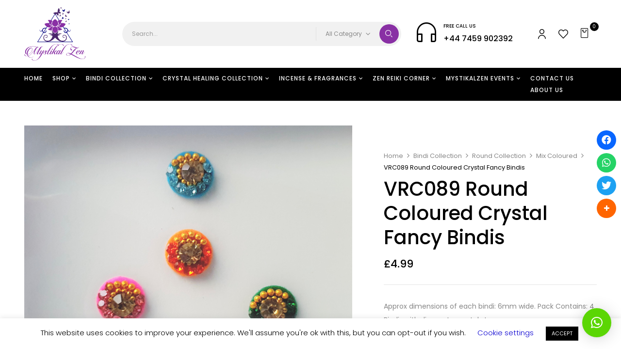

--- FILE ---
content_type: text/css
request_url: https://www.mystikalzen.com/wp-content/themes/cerla/style.css?ver=6.8.3
body_size: 0
content:
/*
Theme Name: Cerla
Theme URI: http://wpbingosite.com/wordpress/cerla/
Author: Wpbingo
Author URI: http://wpbingosite.com/
Description: Cerla is a modern, clean and professional WooCommerce WordPress theme. It is built to well suit for any online stores: electronics store, fashion store, jewelry store...
Version: 1.0.0
License: GNU General Public License v2 or later
License URI: http://www.gnu.org/licenses/gpl-2.0.html
Tags: blog, two-columns, left-sidebar, accessibility-ready, custom-background, custom-colors, custom-header, custom-logo, custom-menu, editor-style, featured-images, microformats, post-formats, rtl-language-support, sticky-post, threaded-comments, translation-ready
Text Domain: cerla
*/

--- FILE ---
content_type: text/css
request_url: https://www.mystikalzen.com/wp-content/uploads/elementor/css/post-9121.css?ver=1758724605
body_size: -51
content:
.elementor-9121 .elementor-element.elementor-element-6232c7b > .elementor-element-populated{padding:0px 0px 0px 0px;}.elementor-9121 .elementor-element.elementor-element-fca6470 > .elementor-element-populated{padding:0px 15px 0px 15px;}.elementor-widget-heading .elementor-heading-title{font-family:var( --e-global-typography-primary-font-family ), Sans-serif;font-weight:var( --e-global-typography-primary-font-weight );color:var( --e-global-color-primary );}.elementor-9121 .elementor-element.elementor-element-c7ba056 .elementor-heading-title{color:#000000;}.elementor-9121 .elementor-element.elementor-element-f648632 .elementor-heading-title{color:#000000;}.elementor-widget-text-editor{font-family:var( --e-global-typography-text-font-family ), Sans-serif;font-weight:var( --e-global-typography-text-font-weight );color:var( --e-global-color-text );}.elementor-widget-text-editor.elementor-drop-cap-view-stacked .elementor-drop-cap{background-color:var( --e-global-color-primary );}.elementor-widget-text-editor.elementor-drop-cap-view-framed .elementor-drop-cap, .elementor-widget-text-editor.elementor-drop-cap-view-default .elementor-drop-cap{color:var( --e-global-color-primary );border-color:var( --e-global-color-primary );}.elementor-9121 .elementor-element.elementor-element-0ddadff .elementor-heading-title{color:#000000;}.elementor-9121 .elementor-element.elementor-element-984c9de > .elementor-element-populated{padding:0px 15px 0px 15px;}.elementor-9121 .elementor-element.elementor-element-07e9ae5 .elementor-heading-title{color:#000000;}.elementor-9121 .elementor-element.elementor-element-cf68191 > .elementor-element-populated{padding:0px 15px 0px 15px;}.elementor-9121 .elementor-element.elementor-element-22efdac .elementor-heading-title{color:#000000;}.elementor-9121 .elementor-element.elementor-element-c627f19 .elementor-heading-title{color:#000000;}

--- FILE ---
content_type: text/css
request_url: https://www.mystikalzen.com/wp-content/uploads/elementor/css/post-11234.css?ver=1758724605
body_size: 419
content:
.elementor-11234 .elementor-element.elementor-element-4f78195:not(.elementor-motion-effects-element-type-background), .elementor-11234 .elementor-element.elementor-element-4f78195 > .elementor-motion-effects-container > .elementor-motion-effects-layer{background-color:#0F0F0F;}.elementor-11234 .elementor-element.elementor-element-4f78195{border-style:solid;border-width:0px 0px 1px 0px;border-color:#252525;transition:background 0.3s, border 0.3s, border-radius 0.3s, box-shadow 0.3s;padding:45px 0px 45px 0px;}.elementor-11234 .elementor-element.elementor-element-4f78195 > .elementor-background-overlay{transition:background 0.3s, border-radius 0.3s, opacity 0.3s;}.elementor-11234 .elementor-element.elementor-element-1ee55ec > .elementor-element-populated{padding:0px 15px 0px 15px;}.elementor-widget-image .widget-image-caption{color:var( --e-global-color-text );font-family:var( --e-global-typography-text-font-family ), Sans-serif;font-weight:var( --e-global-typography-text-font-weight );}.elementor-11234 .elementor-element.elementor-element-9653bf8 > .elementor-widget-container{margin:0px 0px 18px 0px;}.elementor-11234 .elementor-element.elementor-element-9653bf8{text-align:left;}.elementor-11234 .elementor-element.elementor-element-9653bf8 img{max-width:90px;}.elementor-widget-text-editor{font-family:var( --e-global-typography-text-font-family ), Sans-serif;font-weight:var( --e-global-typography-text-font-weight );color:var( --e-global-color-text );}.elementor-widget-text-editor.elementor-drop-cap-view-stacked .elementor-drop-cap{background-color:var( --e-global-color-primary );}.elementor-widget-text-editor.elementor-drop-cap-view-framed .elementor-drop-cap, .elementor-widget-text-editor.elementor-drop-cap-view-default .elementor-drop-cap{color:var( --e-global-color-primary );border-color:var( --e-global-color-primary );}.elementor-11234 .elementor-element.elementor-element-121fb11{text-align:justify;font-family:"Roboto", Sans-serif;font-size:15px;font-weight:400;color:#FFFFFF;}.elementor-11234 .elementor-element.elementor-element-9a011ed > .elementor-element-populated{padding:0px 15px 0px 15px;}.elementor-11234 .elementor-element.elementor-element-843365b > .elementor-widget-container{margin:0px 0px 16px 0px;}.elementor-11234 .elementor-element.elementor-element-843365b{font-size:14px;font-weight:500;text-transform:uppercase;letter-spacing:1.5px;color:#FFFFFF;}.elementor-11234 .elementor-element.elementor-element-fe8dbdc{font-family:"Roboto", Sans-serif;font-size:17px;font-weight:400;color:#FFFFFF;}.elementor-11234 .elementor-element.elementor-element-e3d5773 > .elementor-element-populated{padding:0px 15px 0px 15px;}.elementor-11234 .elementor-element.elementor-element-6252e8f > .elementor-widget-container{margin:0px 0px 16px 0px;}.elementor-11234 .elementor-element.elementor-element-6252e8f{font-size:14px;font-weight:500;text-transform:uppercase;letter-spacing:1.5px;color:#FFFFFF;}.elementor-11234 .elementor-element.elementor-element-3eb3c8e > .elementor-element-populated{padding:0px 15px 0px 15px;}.elementor-11234 .elementor-element.elementor-element-6c6970f > .elementor-widget-container{margin:0px 0px 16px 0px;}.elementor-11234 .elementor-element.elementor-element-6c6970f{font-size:14px;font-weight:500;text-transform:uppercase;letter-spacing:1.5px;color:#FFFFFF;}.elementor-11234 .elementor-element.elementor-element-41a968f > .elementor-container > .elementor-column > .elementor-widget-wrap{align-content:center;align-items:center;}.elementor-11234 .elementor-element.elementor-element-41a968f:not(.elementor-motion-effects-element-type-background), .elementor-11234 .elementor-element.elementor-element-41a968f > .elementor-motion-effects-container > .elementor-motion-effects-layer{background-color:#000000;}.elementor-11234 .elementor-element.elementor-element-41a968f > .elementor-container{min-height:0px;}.elementor-11234 .elementor-element.elementor-element-41a968f{transition:background 0.3s, border 0.3s, border-radius 0.3s, box-shadow 0.3s;padding:0px 0px 0px 0px;}.elementor-11234 .elementor-element.elementor-element-41a968f > .elementor-background-overlay{transition:background 0.3s, border-radius 0.3s, opacity 0.3s;}.elementor-11234 .elementor-element.elementor-element-d90676b > .elementor-element-populated{padding:10px 15px 10px 15px;}.elementor-11234 .elementor-element.elementor-element-6075a1f > .elementor-widget-container{margin:0px 0px 0px 0px;}.elementor-11234 .elementor-element.elementor-element-6075a1f{font-size:15px;color:#FFFFFF;}.elementor-11234 .elementor-element.elementor-element-f44f209 > .elementor-element-populated{padding:10px 15px 10px 15px;}.elementor-11234 .elementor-element.elementor-element-1b3ce51{text-align:right;}@media(max-width:1024px){.elementor-11234 .elementor-element.elementor-element-6075a1f{text-align:left;}.elementor-11234 .elementor-element.elementor-element-1b3ce51{text-align:right;}}@media(max-width:767px){.elementor-11234 .elementor-element.elementor-element-9a011ed > .elementor-element-populated{margin:50px 0px 0px 0px;--e-column-margin-right:0px;--e-column-margin-left:0px;}.elementor-11234 .elementor-element.elementor-element-e3d5773 > .elementor-element-populated{margin:50px 0px 0px 0px;--e-column-margin-right:0px;--e-column-margin-left:0px;}.elementor-11234 .elementor-element.elementor-element-3eb3c8e > .elementor-element-populated{margin:50px 0px 0px 0px;--e-column-margin-right:0px;--e-column-margin-left:0px;}.elementor-11234 .elementor-element.elementor-element-6075a1f{text-align:center;}.elementor-11234 .elementor-element.elementor-element-1b3ce51{text-align:center;}}